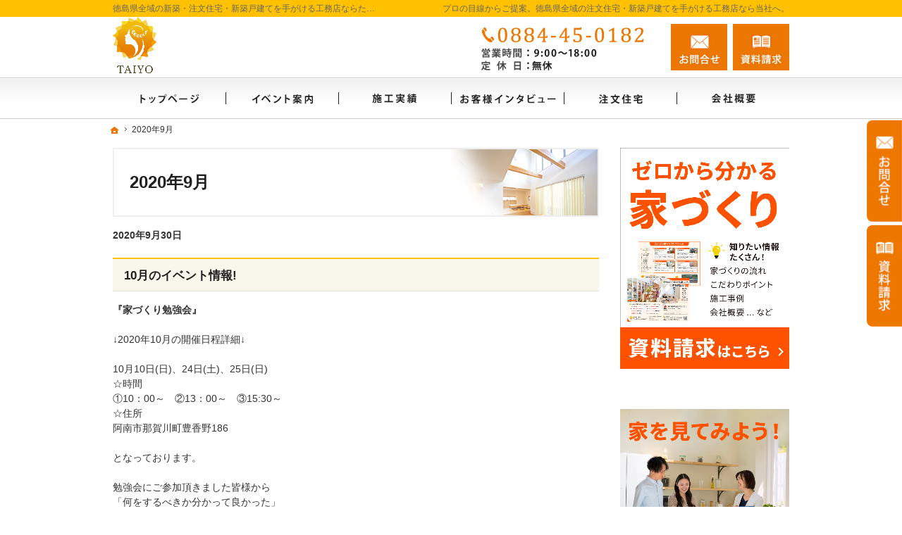

--- FILE ---
content_type: text/html
request_url: https://www.taiyo-home.co.jp/2020/09/
body_size: 9513
content:
<!DOCTYPE html><html lang="ja" id="n"><head><meta charset="UTF-8" />
<title>徳島県全域の注文住宅・新築戸建てなら工務店のたいようホーム－2020年9月</title>
<meta name="description" content="徳島県全域で注文住宅や新築をお考えの方はたいようホームにお任せ下さい。長年の経験と豊富な実績でお客様の夢を形にいたします。お問合せはメールフォームより24時間受付中！無理な営業は一切ございませんので安心してお問合せください。&laquo; 2020年9月" />
<meta name="keywords" content="阿南市,徳島市,小松島市,工務店,注文住宅,新築" />
<meta name="format-detection" content="telephone=no" /><meta name="viewport" content="width=device-width,initial-scale=1" />
<link rel="stylesheet" href="https://www.taiyo-home.co.jp/style.css" /><link rel="stylesheet" href="https://www.taiyo-home.co.jp/print.css" media="print" />
<script src="https://www.taiyo-home.co.jp/js/jquery.js"></script><script src="https://www.taiyo-home.co.jp/js/shared.js"></script>
<!-- Global site tag (gtag.js) - Google Analytics -->
<script async src="https://www.googletagmanager.com/gtag/js?id=UA-139140831-1"></script>
<script>
  window.dataLayer = window.dataLayer || [];
  function gtag(){dataLayer.push(arguments);}
  gtag('js', new Date());

  gtag('config', 'UA-139140831-1');
　gtag('config', 'AW-741723479');
</script>



</head>
<body>
<div id="top" class="wrap">
<header id="header" role="banner">
<h1>2020年9月</h1>
<p>プロの目線からご提案。徳島県全域の注文住宅・新築戸建てを手がける工務店なら当社へ。</p>
<h2>徳島県全域の新築・注文住宅・新築戸建てを手がける工務店ならたいようホーム</h2>
<p><a href="https://www.taiyo-home.co.jp/" rel="home"><img src="https://www.taiyo-home.co.jp/header_logo.png" alt="たいようホーム｜徳島県全域の新築・注文住宅・新築戸建てを手がける工務店" /></a></p>
</header>
<div id="main" role="main">
<p class="b">2020年9月30日</p>
<article id="a-10_3">
<h3><a href="https://www.taiyo-home.co.jp/whatsnew/10_3.html">10月のイベント情報!</a></h3>
<div class="content">
<p><b>『家づくり勉強会』</b></p>

<p>↓2020年10月の開催日程詳細↓</p>

<p>10月10日(日)、24日(土)、25日(日)<br />
☆時間<br />
①10：00～　②13：00～　③15:30～<br />
☆住所<br />
阿南市那賀川町豊香野186</p>

<p>となっております。</p>

<p>勉強会にご参加頂きました皆様から<br />
「何をするべきか分かって良かった」<br />
「住宅ローンの仕組み、見極めるポイントを知れて良かった」<br />
「そんなコトができるのは知らなかった」<br />
「健康住宅に住みたいと思った」<br />
「次は何をしたら良いですか？」</p>

<p>というような有難いお言葉も頂き、<br />
少しでも皆様のお家づくりがより良いものとなります様<br />
今月も開催致します！</p>

<p>皆様のご来場、心よりお待ちしております。<br />
※新型コロナウイルス対策の為、完全個別対応とさせて頂いております。<br />
　お時間帯など日程調整をお願いさせていただく場合がございます。</p>

<p></p>

<p><span class="t-c"><a href="/event-ssl/" class="a-btn">イベント案内はこちら</a></span></b></p>
</div>
</article>
<ul class="lin fs-s t-c">
<li><a href="https://www.taiyo-home.co.jp/2020/08/">2020年8月</a><span class="ts">&laquo;</span></li><li>2020年9月</li>
</ul>
<div id="contact" class="np">
<p id="contact-m"><a href="/booklet-ssl/"><img src="/images/contact.jpg" alt="知って得する魔法の「小冊子」限定プレゼント無料" /></a></p>
<ul id="contact-s">
<li><a href="/booklet-ssl/"><img src="/images/book.jpg" alt="小冊子" /></a></li>
<li><a href="/event-ssl/"><img src="/images/event.jpg" alt="イベント" /></a></li>
</ul>
</div>
</div><div id="mbtn"><a href="#menu" class="db_i">メニュー</a></div><aside id="side" role="complementary">
<ul id="bnr">
<li><a href="/booklet-ssl/"><img src="/images/book.jpg" alt="小冊子" /></a></li><br /><br />
<li><a href="/event-ssl/"><img src="/images/event.jpg" alt="イベント" /></a></li>
</ul>
<div id="sideinfo">
<ul class="navbtn"><li><a href="tel:0884450182" class="btn-tel"><address>0884-45-0182</address><aside>営業時間9:00～18:00 定休日：無休</aside></a></li><li><a href="/contact-ssl/" class="btn-contact">お問合せ</a></li><li><a href="/booklet-ssl/" class="btn-request">資料請求</a></li></ul>
</div>
<div class="wrap"><nav id="menu" role="navigation">
<ul>
<li><a href="https://www.taiyo-home.co.jp/" rel="home">ホーム</a></li>
<li><a href="https://www.taiyo-home.co.jp/company/">会社概要</a></li>
<li><a href="https://www.taiyo-home.co.jp/cat2/">注文住宅</a></li>
<li><a href="https://www.taiyo-home.co.jp/cat4/">リフォーム</a></li>
<li><a href="https://www.taiyo-home.co.jp/works2/">施工実績</a></li>
<li><a href="https://www.taiyo-home.co.jp/interview/">お客様インタビュー</a></li>
<li><a href="https://www.taiyo-home.co.jp/voice/">お客様の声</a></li>
<li><a href="https://www.taiyo-home.co.jp/cat5/">ゼロからわかる家づくりノウハウ</a></li>
</ul><ul>
<li><a href="https://www.taiyo-home.co.jp/event-ssl/">イベント案内</a></li>
<li><a href="https://www.taiyo-home.co.jp/family_base/">FAMILY BASE</a></li>
<li><a href="https://www.taiyo-home.co.jp/constructionstaff/">スタッフ紹介</a></li>
<li><a href="https://www.taiyo-home.co.jp/booklet-ssl/">資料請求</a></li>
<li><a href="https://www.taiyo-home.co.jp/whatsnew/">お知らせ一覧</a></li>
<li><a href="https://www.taiyo-home.co.jp/privacy/">個人情報の取り扱い</a></li>
<li><a href="https://www.taiyo-home.co.jp/cat3/">採用情報</a></li>
<li><a href="https://www.taiyo-home.co.jp/archives.html">サイトマップ</a></li>
</ul>
</nav></div>
<ul>
<!--
<li class="p-b1em"><a href="https://lin.ee/m80aZEM" target="new" rel="nofollow"><img src="/images/bnr_line.png" alt="LINE@" /></a></li>
-->
<li class="p-b1em"><a href="https://www.facebook.com/%E3%81%9F%E3%81%84%E3%82%88%E3%81%86%E3%83%9B%E3%83%BC%E3%83%A0-%E6%A0%AA%E5%BC%8F%E4%BC%9A%E7%A4%BE-152840908969422/"><img src="/images/bnr_facebook.jpg" alt="Facebook" /></a></li>
<li class="p-b1em"><a href="https://www.instagram.com/taiyohome/" target="new"><img src="/images/bnr_insta.jpg" alt="インスタグラム" /></a></li>
<li class="p-b1em"><a href="/diaryblog/" target="new"><img src="/images/bnr_blog.jpg" alt="社長ブログ" /></a></li>


</ul>
</aside>
</div>
<div id="nav">
<div id="hnav" class="wrap"><ul class="navbtn"><li><a href="tel:0884450182" class="btn-tel"><address>0884-45-0182</address><aside>営業時間9:00～18:00 定休日：無休</aside></a></li><li><a href="/contact-ssl/" class="btn-contact">お問合せ</a></li><li><a href="/booklet-ssl/" class="btn-request">資料請求</a></li></ul></div>
<nav id="global"><ul class="wrap" itemscope itemtype="http://www.schema.org/SiteNavigationElement">
<li class="list-1"><a href="https://www.taiyo-home.co.jp/" rel="home"><span>ホーム</span></a></li>
<li class="list-2" itemprop="name"><a itemprop="url" href="https://www.taiyo-home.co.jp/event-ssl/"><span>イベント案内</span></a></li>
<li class="list-3" itemprop="name"><a itemprop="url" href="https://www.taiyo-home.co.jp/works2/"><span>施工実績</span></a></li>
<li class="list-4" itemprop="name"><a itemprop="url" href="https://www.taiyo-home.co.jp/interview/"><span>お客様インタビュー</span></a></li>
<li class="list-5" itemprop="name"><a itemprop="url" href="https://www.taiyo-home.co.jp/cat2/"><span>注文住宅</span></a></li>
<li class="list-6" itemprop="name"><a itemprop="url" href="https://www.taiyo-home.co.jp/company/"><span>会社概要</span></a></li>
</ul></nav>
<nav id="topicpath"><ol class="wrap">
<li><a href="https://www.taiyo-home.co.jp/" rel="home"><span>ホーム</span></a></li><li><span>2020年9月</span></li>
</ol></nav>
</div>
<footer id="footer" role="contentinfo">
<div id="fnav"><div class="wrap">
<address id="tel">
<a href="tel:0884450182"><span>お電話でのお問合せはこちら</span><span class="tel">0884-45-0182</span></a>
</address><aside>
<span><span>営業時間</span><span class="time">9:00～18:00</span></span>
<span><span>定休日</span><span>無休</span></span>
</aside><ul><li><a href="/contact-ssl/" class="btn-form">お問合せ・ご相談フォーム</a></li></ul>
</div></div>
<div id="info" class="wrap">
<a href="https://www.taiyo-home.co.jp/" rel="home"><img src="https://www.taiyo-home.co.jp/footer_banner.png" alt="真っ直ぐ、誠実に、徳島県全域の注文住宅・新築戸建てなら工務店のたいようホームにおまかせ下さい" /></a>
<h3>&copy; 2026 『真っ直ぐ、誠実に』、<a href="https://www.taiyo-home.co.jp/" rel="home">徳島県全域の注文住宅・新築戸建てなら工務店のたいようホーム</a>にご相談ください。</h3>
</div>
</footer>
<ul id="snav" class="on"><li><a href="/contact-ssl/" class="btn-contact">お問合せ</a></li><li><a href="/booklet-ssl/" class="btn-request">資料請求</a></li></ul>
<nav id="pnav" class="on"><ul><li id="ppl"><a href="/contact-ssl/">Contact</a></li><li id="up"><a href="#top">PageTop</a></li></ul></nav></body>
</html>

--- FILE ---
content_type: text/css
request_url: https://www.taiyo-home.co.jp/style.css
body_size: 1408
content:
@charset "utf-8";
@import url(css/responsive/komorebi/shared.css);
#mv.fade #view li{min-height:auto;}
#show.mv::after{background-color:transparent;}
#show #vv{background-image:none;}
#mv.fade, #show>img.main{position:relative;}
#mv.fade, #show>img.main{width:100%;position:relative;}
#mv.fade{left:0%;margin-left:0;}
#point li a{max-width:100%;}
#list-photo [class*="typebox"]>li div,#list-photo [class*="typebox"]>li div>span{height:36vw;}
#contact-s .mh0{max-width:100%;margin:0;}
#contact-s .pb0{padding-bottom:0px;}
.pconly{position:absolute;left:120%;top:0;}/*SPの時に消す*/

/*@media(min-width: 30em){
#point li:nth-child(even){padding-left:4.6875%;}
#point li:nth-child(odd){padding-right:4.6875%;}
}*/
@media(min-width:48em){
#list-photo [class*="typebox"]>li div,#list-photo [class*="typebox"]>li div>span{height:25vw;}
#global .list-3 a::after{background-image: url(../../../images/design/nav5.png);}
/*#global .list-4 a::after{background-image: url(../../../images/design/nav3.png);}*/
#global .list-5 a::after{background-image: url(../../../images/design/nav3.png);}
.sponly{position:absolute;left:120%;top:0;}/*PCの時に消す*/
.pconly{position:static;}/*PCの時に出す*/
}
@media(min-width:61em){
#list-photo [class*="typebox"]>li div,#list-photo [class*="typebox"]>li div>span{height:220px;}
}
@media (min-width: 68.5em){
#snav a.btn-request{background-color: rgba(238,120,0,1);}
}